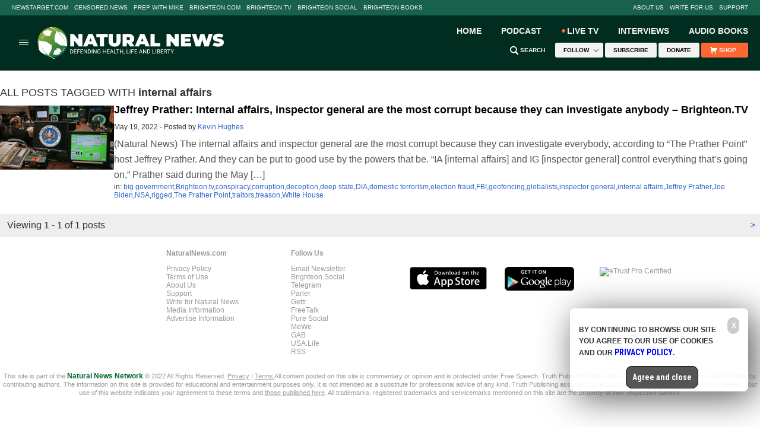

--- FILE ---
content_type: image/svg+xml
request_url: https://naturalnews.com/wp-content/themes/naturalnews-child/Images/UI-Icon-Shop-White.svg
body_size: 284
content:
<?xml version="1.0" encoding="utf-8"?>
<!-- Generator: Adobe Illustrator 16.0.3, SVG Export Plug-In . SVG Version: 6.00 Build 0)  -->
<!DOCTYPE svg PUBLIC "-//W3C//DTD SVG 1.1//EN" "http://www.w3.org/Graphics/SVG/1.1/DTD/svg11.dtd">
<svg version="1.1" id="Layer_1" xmlns="http://www.w3.org/2000/svg" xmlns:xlink="http://www.w3.org/1999/xlink" x="0px" y="0px"
	 width="20px" height="20px" viewBox="0 0 20 20" enable-background="new 0 0 20 20" xml:space="preserve">
<path fill="#FFFFFF" d="M6.623,14.053c0.814,0,1.474,0.656,1.474,1.475c0,0.813-0.66,1.474-1.474,1.474s-1.474-0.661-1.474-1.474
	C5.149,14.709,5.809,14.053,6.623,14.053z"/>
<path fill="#FFFFFF" d="M13.439,14.053c0.813,0,1.477,0.656,1.477,1.475c0,0.813-0.663,1.474-1.477,1.474
	c-0.814,0-1.477-0.661-1.477-1.474C11.964,14.709,12.625,14.053,13.439,14.053z"/>
<polygon fill="#FFFFFF" points="15.159,11.046 17.368,5.149 6.316,5.149 6.316,3 2.632,3 2.632,4.474 4.842,4.474 4.842,13.314 
	14.424,13.314 14.424,11.841 6.316,11.841 6.316,11.046 "/>
</svg>
